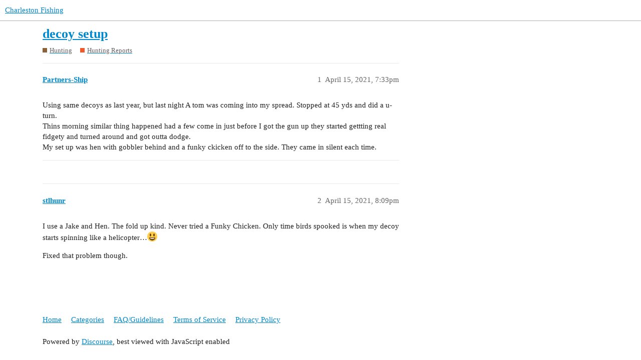

--- FILE ---
content_type: text/html; charset=utf-8
request_url: https://forum.charlestonfishing.com/t/decoy-setup/93696
body_size: 2535
content:
<!DOCTYPE html>
<html lang="en">
  <head>
    <meta charset="utf-8">
    <title>decoy setup - Hunting Reports - Charleston Fishing</title>
    <meta name="description" content="Using same decoys as last year, but last night A tom was coming into my spread. Stopped at 45 yds and did a u-turn. 
Thins morning similar thing happened had a few come in just before I got the gun up they started gettti&amp;hellip;">
    <meta name="generator" content="Discourse 3.1.0.beta4 - https://github.com/discourse/discourse version 2032d3c2fbfeb44153fef9a96eda9831801b2030">
<link rel="icon" type="image/png" href="https://d3qcbxk1io7v47.cloudfront.net/optimized/2X/e/e71a0c55be95499ee8b519d934c7b706e0f20f98_2_32x32.png">
<link rel="apple-touch-icon" type="image/png" href="https://d3qcbxk1io7v47.cloudfront.net/optimized/2X/e/e71a0c55be95499ee8b519d934c7b706e0f20f98_2_180x180.png">
<meta name="theme-color" media="(prefers-color-scheme: light)" content="#ffffff">
<meta name="theme-color" media="(prefers-color-scheme: dark)" content="#111111">

<meta name="viewport" content="width=device-width, initial-scale=1.0, minimum-scale=1.0, user-scalable=yes, viewport-fit=cover">
<link rel="canonical" href="https://forum.charlestonfishing.com/t/decoy-setup/93696" />

<link rel="search" type="application/opensearchdescription+xml" href="https://forum.charlestonfishing.com/opensearch.xml" title="Charleston Fishing Search">

    <link href="/stylesheets/color_definitions_light_4_1_1b9bc9bb322485f746d07ee05426fa26b95a1fd5.css?__ws=forum.charlestonfishing.com" media="all" rel="stylesheet" class="light-scheme"/><link href="/stylesheets/color_definitions_dark_1_1_7f6cc72c9c90336680c9429f8a5a88df96d1da27.css?__ws=forum.charlestonfishing.com" media="(prefers-color-scheme: dark)" rel="stylesheet" class="dark-scheme"/>

  <link href="/stylesheets/desktop_504bca1a3194ff2a1d7c2ec5ae8efad948bca231.css?__ws=forum.charlestonfishing.com" media="all" rel="stylesheet" data-target="desktop"  />



  <link href="/stylesheets/discourse-details_504bca1a3194ff2a1d7c2ec5ae8efad948bca231.css?__ws=forum.charlestonfishing.com" media="all" rel="stylesheet" data-target="discourse-details"  />
  <link href="/stylesheets/discourse-lazy-videos_504bca1a3194ff2a1d7c2ec5ae8efad948bca231.css?__ws=forum.charlestonfishing.com" media="all" rel="stylesheet" data-target="discourse-lazy-videos"  />
  <link href="/stylesheets/discourse-local-dates_504bca1a3194ff2a1d7c2ec5ae8efad948bca231.css?__ws=forum.charlestonfishing.com" media="all" rel="stylesheet" data-target="discourse-local-dates"  />
  <link href="/stylesheets/discourse-narrative-bot_504bca1a3194ff2a1d7c2ec5ae8efad948bca231.css?__ws=forum.charlestonfishing.com" media="all" rel="stylesheet" data-target="discourse-narrative-bot"  />
  <link href="/stylesheets/discourse-presence_504bca1a3194ff2a1d7c2ec5ae8efad948bca231.css?__ws=forum.charlestonfishing.com" media="all" rel="stylesheet" data-target="discourse-presence"  />
  <link href="/stylesheets/discourse-reactions_504bca1a3194ff2a1d7c2ec5ae8efad948bca231.css?__ws=forum.charlestonfishing.com" media="all" rel="stylesheet" data-target="discourse-reactions"  />
  <link href="/stylesheets/discourse-signatures_504bca1a3194ff2a1d7c2ec5ae8efad948bca231.css?__ws=forum.charlestonfishing.com" media="all" rel="stylesheet" data-target="discourse-signatures"  />
  <link href="/stylesheets/docker_manager_504bca1a3194ff2a1d7c2ec5ae8efad948bca231.css?__ws=forum.charlestonfishing.com" media="all" rel="stylesheet" data-target="docker_manager"  />
  <link href="/stylesheets/poll_504bca1a3194ff2a1d7c2ec5ae8efad948bca231.css?__ws=forum.charlestonfishing.com" media="all" rel="stylesheet" data-target="poll"  />
  <link href="/stylesheets/discourse-reactions_desktop_504bca1a3194ff2a1d7c2ec5ae8efad948bca231.css?__ws=forum.charlestonfishing.com" media="all" rel="stylesheet" data-target="discourse-reactions_desktop"  />
  <link href="/stylesheets/poll_desktop_504bca1a3194ff2a1d7c2ec5ae8efad948bca231.css?__ws=forum.charlestonfishing.com" media="all" rel="stylesheet" data-target="poll_desktop"  />

  <link href="/stylesheets/desktop_theme_2_c61bb7c4fdd5d4f19e0df93dfb9cbdf9886c1389.css?__ws=forum.charlestonfishing.com" media="all" rel="stylesheet" data-target="desktop_theme" data-theme-id="2" data-theme-name="custom header links"/>
<link href="/stylesheets/desktop_theme_1_69ed42317ed8ab3b5515403e5ae538bd19e5fbc9.css?__ws=forum.charlestonfishing.com" media="all" rel="stylesheet" data-target="desktop_theme" data-theme-id="1" data-theme-name="default"/>

    
    
        <link rel="alternate nofollow" type="application/rss+xml" title="RSS feed of &#39;decoy setup&#39;" href="https://forum.charlestonfishing.com/t/decoy-setup/93696.rss" />
    <meta property="og:site_name" content="Charleston Fishing" />
<meta property="og:type" content="website" />
<meta name="twitter:card" content="summary" />
<meta name="twitter:image" content="https://d3qcbxk1io7v47.cloudfront.net/original/2X/e/e71a0c55be95499ee8b519d934c7b706e0f20f98.png" />
<meta property="og:image" content="https://d3qcbxk1io7v47.cloudfront.net/original/2X/e/e71a0c55be95499ee8b519d934c7b706e0f20f98.png" />
<meta property="og:url" content="https://forum.charlestonfishing.com/t/decoy-setup/93696" />
<meta name="twitter:url" content="https://forum.charlestonfishing.com/t/decoy-setup/93696" />
<meta property="og:title" content="decoy setup" />
<meta name="twitter:title" content="decoy setup" />
<meta property="og:description" content="Using same decoys as last year, but last night A tom was coming into my spread. Stopped at 45 yds and did a u-turn.  Thins morning similar thing happened had a few come in just before I got the gun up they started gettting real fidgety and turned around and got outta dodge.  My set up was hen with gobbler behind and a funky ckicken off to the side. They came in silent each time." />
<meta name="twitter:description" content="Using same decoys as last year, but last night A tom was coming into my spread. Stopped at 45 yds and did a u-turn.  Thins morning similar thing happened had a few come in just before I got the gun up they started gettting real fidgety and turned around and got outta dodge.  My set up was hen with gobbler behind and a funky ckicken off to the side. They came in silent each time." />
<meta property="og:article:section" content="Hunting" />
<meta property="og:article:section:color" content="8C6238" />
<meta property="og:article:section" content="Hunting Reports" />
<meta property="og:article:section:color" content="F1592A" />
<meta property="article:published_time" content="2021-04-15T19:33:46+00:00" />
<meta property="og:ignore_canonical" content="true" />


    
  </head>
  <body class="crawler ">
    
    <header>
  <a href="/">
    Charleston Fishing
  </a>
</header>

    <div id="main-outlet" class="wrap" role="main">
        <div id="topic-title">
    <h1>
      <a href="/t/decoy-setup/93696">decoy setup</a>
    </h1>

      <div class="topic-category" itemscope itemtype="http://schema.org/BreadcrumbList">
          <span itemprop="itemListElement" itemscope itemtype="http://schema.org/ListItem">
            <a href="https://forum.charlestonfishing.com/c/hunting/11" class="badge-wrapper bullet" itemprop="item">
              <span class='badge-category-bg' style='background-color: #8C6238'></span>
              <span class='badge-category clear-badge'>
                <span class='category-name' itemprop='name'>Hunting</span>
              </span>
            </a>
            <meta itemprop="position" content="1" />
          </span>
          <span itemprop="itemListElement" itemscope itemtype="http://schema.org/ListItem">
            <a href="https://forum.charlestonfishing.com/c/hunting/hunting-reports/56" class="badge-wrapper bullet" itemprop="item">
              <span class='badge-category-bg' style='background-color: #F1592A'></span>
              <span class='badge-category clear-badge'>
                <span class='category-name' itemprop='name'>Hunting Reports</span>
              </span>
            </a>
            <meta itemprop="position" content="2" />
          </span>
      </div>

  </div>

  

    <div itemscope itemtype='http://schema.org/DiscussionForumPosting'>
      <meta itemprop='headline' content='decoy setup'>
        <meta itemprop='articleSection' content='Hunting Reports'>
      <meta itemprop='keywords' content=''>
      <div itemprop='publisher' itemscope itemtype="http://schema.org/Organization">
        <meta itemprop='name' content='Charaleston Fishing'>
          <div itemprop='logo' itemscope itemtype="http://schema.org/ImageObject">
            <meta itemprop='url' content='https://d3qcbxk1io7v47.cloudfront.net/original/2X/7/70746639c1770df51a179877fc9a2c755efc36ad.png'>
          </div>
      </div>

          <div id='post_1'  class='topic-body crawler-post'>
            <div class='crawler-post-meta'>
              <span class="creator" itemprop="author" itemscope itemtype="http://schema.org/Person">
                <a itemprop="url" href='https://forum.charlestonfishing.com/u/Partners-Ship'><span itemprop='name'>Partners-Ship</span></a>
                
              </span>

              <link itemprop="mainEntityOfPage" href="https://forum.charlestonfishing.com/t/decoy-setup/93696">


              <span class="crawler-post-infos">
                  <time itemprop='datePublished' datetime='2021-04-15T19:33:46Z' class='post-time'>
                    April 15, 2021,  7:33pm
                  </time>
                  <meta itemprop='dateModified' content='2021-04-15T19:33:46Z'>
              <span itemprop='position'>1</span>
              </span>
            </div>
            <div class='post' itemprop='articleBody'>
              <p>Using same decoys as last year, but last night A tom was coming into my spread. Stopped at 45 yds and did a u-turn.<br>
Thins morning similar thing happened had a few come in just before I got the gun up they started gettting real fidgety and turned around and got outta dodge.<br>
My set up was hen with gobbler behind and a funky ckicken off to the side. They came in silent each time.</p>
<hr>
            </div>

            <div itemprop="interactionStatistic" itemscope itemtype="http://schema.org/InteractionCounter">
              <meta itemprop="interactionType" content="http://schema.org/LikeAction"/>
              <meta itemprop="userInteractionCount" content="0" />
              <span class='post-likes'></span>
            </div>

            <div itemprop="interactionStatistic" itemscope itemtype="http://schema.org/InteractionCounter">
                <meta itemprop="interactionType" content="http://schema.org/CommentAction"/>
                <meta itemprop="userInteractionCount" content="0" />
              </div>

          </div>
          <div id='post_2' itemprop='comment' itemscope itemtype='http://schema.org/Comment' class='topic-body crawler-post'>
            <div class='crawler-post-meta'>
              <span class="creator" itemprop="author" itemscope itemtype="http://schema.org/Person">
                <a itemprop="url" href='https://forum.charlestonfishing.com/u/stlhunr'><span itemprop='name'>stlhunr</span></a>
                
              </span>

              <link itemprop="mainEntityOfPage" href="https://forum.charlestonfishing.com/t/decoy-setup/93696">


              <span class="crawler-post-infos">
                  <time itemprop='datePublished' datetime='2021-04-15T20:09:33Z' class='post-time'>
                    April 15, 2021,  8:09pm
                  </time>
                  <meta itemprop='dateModified' content='2021-04-15T20:09:33Z'>
              <span itemprop='position'>2</span>
              </span>
            </div>
            <div class='post' itemprop='text'>
              <p>I use a Jake and Hen. The fold up kind. Never tried a Funky Chicken. Only time birds spooked is when my decoy starts spinning like a helicopter…<img src="/images/emoji/twitter/smiley.png?v=12" title=":smiley:" class="emoji" alt=":smiley:" loading="lazy" width="20" height="20"></p>
<p>Fixed that problem though.</p>
            </div>

            <div itemprop="interactionStatistic" itemscope itemtype="http://schema.org/InteractionCounter">
              <meta itemprop="interactionType" content="http://schema.org/LikeAction"/>
              <meta itemprop="userInteractionCount" content="0" />
              <span class='post-likes'></span>
            </div>

            <div itemprop="interactionStatistic" itemscope itemtype="http://schema.org/InteractionCounter">
                <meta itemprop="interactionType" content="http://schema.org/CommentAction"/>
                <meta itemprop="userInteractionCount" content="0" />
              </div>

          </div>
    </div>






    </div>
    <footer class="container wrap">
  <nav class='crawler-nav'>
    <ul>
      <li itemscope itemtype='http://schema.org/SiteNavigationElement'>
        <span itemprop='name'>
          <a href='/' itemprop="url">Home </a>
        </span>
      </li>
      <li itemscope itemtype='http://schema.org/SiteNavigationElement'>
        <span itemprop='name'>
          <a href='/categories' itemprop="url">Categories </a>
        </span>
      </li>
      <li itemscope itemtype='http://schema.org/SiteNavigationElement'>
        <span itemprop='name'>
          <a href='/guidelines' itemprop="url">FAQ/Guidelines </a>
        </span>
      </li>
        <li itemscope itemtype='http://schema.org/SiteNavigationElement'>
          <span itemprop='name'>
            <a href='/tos' itemprop="url">Terms of Service </a>
          </span>
        </li>
        <li itemscope itemtype='http://schema.org/SiteNavigationElement'>
          <span itemprop='name'>
            <a href='/privacy' itemprop="url">Privacy Policy </a>
          </span>
        </li>
    </ul>
  </nav>
  <p class='powered-by-link'>Powered by <a href="https://www.discourse.org">Discourse</a>, best viewed with JavaScript enabled</p>
</footer>

    
    
  </body>
  
</html>
